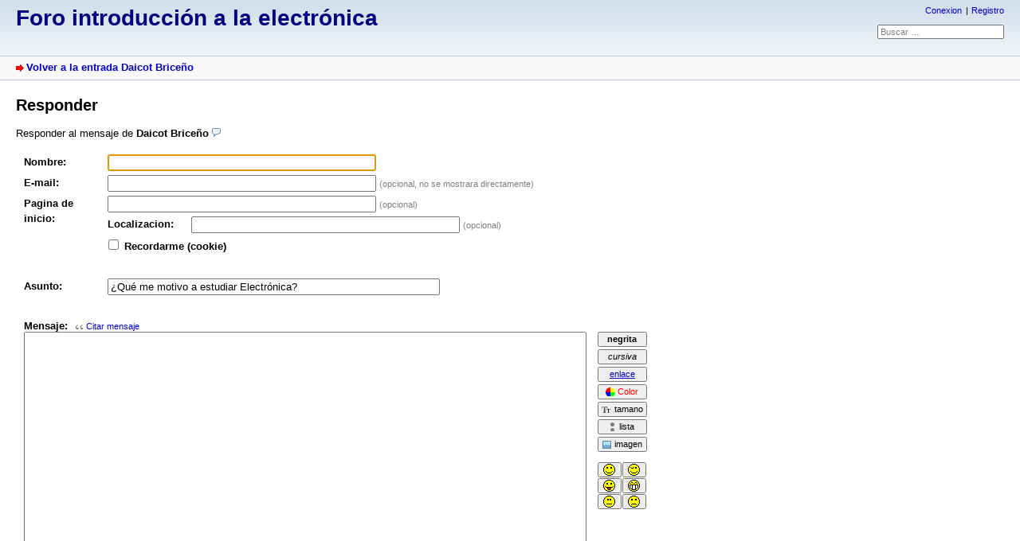

--- FILE ---
content_type: text/html; charset=utf-8
request_url: https://seconlearning.com/introduccion2020I/index.php?mode=posting&id=12&back=entry
body_size: 3073
content:
<!DOCTYPE html PUBLIC "-//W3C//DTD XHTML 1.0 Strict//EN" "http://www.w3.org/TR/xhtml1/DTD/xhtml1-strict.dtd">
<html xmlns="http://www.w3.org/1999/xhtml" xml:lang="es" dir="ltr">
<head>
<meta http-equiv="content-type" content="text/html; charset=utf-8" />
<title>Foro introducción a la electrónica</title>
<meta name="description" content="yet another little forum" />
<meta name="robots" content="noindex" />
<meta name="referrer" content="origin" />
<meta name="referrer" content="same-origin" />
<meta name="generator" content="my little forum 2.4.20" />
<link rel="stylesheet" type="text/css" href="https://seconlearning.com/introduccion2020I/themes/default/style.min.css" media="all" />
<link rel="alternate" type="application/rss+xml" title="RSS" href="index.php?mode=rss" /><link rel="top" href="./" />
<link rel="search" href="index.php?mode=search" />
<link rel="shortcut icon" href="https://seconlearning.com/introduccion2020I/themes/default/images/favicon.ico" />
<script src="https://seconlearning.com/introduccion2020I/index.php?mode=js_defaults&amp;t=" type="text/javascript" charset="utf-8"></script>
<script src="https://seconlearning.com/introduccion2020I/js/main.min.js" type="text/javascript" charset="utf-8"></script>
<script src="https://seconlearning.com/introduccion2020I/js/posting.min.js" type="text/javascript" charset="utf-8"></script>
</head>

<body>
<!--[if IE]><div id="ie"><![endif]-->

<div id="top">

<div id="logo">
<h1><a href="./" title="Pagina indice del foro">Foro introducción a la electrónica</a></h1>
</div>

<div id="nav">
<ul id="usermenu">
<li><a href="index.php?mode=login" title="Conexion">Conexion</a></li><li><a href="index.php?mode=register" title="Registro como nuevo usuario">Registro</a></li></ul>
<form id="topsearch" action="index.php" method="get" title="Busqueda de entradas" accept-charset="utf-8"><div><input type="hidden" name="mode" value="search" /><label for="search-input">Busqueda:</label>&nbsp;<input id="search-input" type="text" name="search" value="Buscar …" /><!--&nbsp;<input type="image" src="templates//images/submit.png" alt="[&raquo;]" />--></div></form></div>
</div>

<div id="subnav">
<div id="subnav-1"><a class="stronglink" href="index.php?id=12" title="Volver a la entrada Daicot Briceño">Volver a la entrada Daicot Briceño</a>
</div>
<div id="subnav-2"></div>
</div>

<div id="content">


<h1>Responder</h1>
<p id="reply-to">Responder al mensaje de <strong>Daicot Briceño</ strong></p>


<form action="index.php" method="post" id="postingform" accept-charset="utf-8">
<div>
<input type="hidden" name="csrf_token" value="697bf09bdba8d5.39582171" />
<input type="hidden" name="back" value="entry" />
<input type="hidden" name="mode" value="posting" />
<input type="hidden" name="id" value="12" />
<input type="hidden" name="uniqid" value="697bf09bdfd40" />
<input type="hidden" name="posting_mode" value="0" />
<input type="hidden" name="PHPSESSID" value="edij55a55r8p3dqvqopjr3gsv5" />

<input type="hidden" id="quote" value="true" />
<input type="hidden" id="name_required" value="true" />
<input type="hidden" id="text_required" value="true" />

<fieldset>

<p>
<label for="name" class="input">Nombre:</label>
<input id="name" type="text" size="40" name="8802a9c8f4dc3e5d1529728c2bef917080268963764d5aed3bf79304161479e9" value="" maxlength="40"  tabindex="1" />
</p>

<p>
<label for="email" class="input">E-mail:</label>
<input id="email" type="text" size="40" name="3c332dec42eb160b3b0e91a5d6481c656447866b734c8dcb0b81a5123643b74e" value="" maxlength="70" tabindex="2" />&nbsp;<span class="xsmall">(opcional, no se mostrara directamente)</span>
</p>

<p class="hp">
<label for="repeat_email" class="main"><!-- TODO -->Leave this field empty:</label>
<input id="repeat_email" type="text" size="40" name="73b2ddfbfd0b6e3be3ba47680172c7d2b7b96cbf679faacb7f8fee0c45d38b6f" value="" maxlength="70" tabindex="-1" />
</p>

<p>
<label for="hp" class="input">Pagina de inicio:</label>
<input id="hp" type="text" size="40" name="dff08aeba9463429515859c04c3b8c4f54a0ecf62dca8463daf60bd4a4ae06f2" value="" maxlength="70" tabindex="3" />&nbsp;<span class="xsmall">(opcional)</span>
</p>

<p class="hp">
<label for="phone" class="main"><!-- TODO -->Leave this field empty:</label>
<input id="phone" class="login" type="text" size="30" name="3a8579c9c3c570b81895a6121d81bc8569b17627b443f50651dd9a11d634f0b1" value="" maxlength="35" tabindex="-1" />
</p>

<p>
<label for="location" class="input">Localizacion:</label>
<input id="location" type="text" size="40" name="a362856548b136b0feec5820e90c864c77a229051de4ea28b53f16271387a8e9" value="" maxlength="40" tabindex="4" />&nbsp;<span class="xsmall">(opcional)</span>
</p>

<p>
<input id="setcookie" class="checkbox" type="checkbox" name="setcookie" value="1" />&nbsp;<label for="setcookie">Recordarme (cookie)</label></p>

</fieldset>

<fieldset>

<p><label for="subject" class="input">Asunto:</label>
<input id="subject" type="text" size="50" name="34e933206e2c2a779a88849b379403e0f36fbd7819a8e97086c1fcc42c8d3483" value="¿Qué me motivo a estudiar Electrónica?" maxlength="60" tabindex="6" />
</p>

</fieldset>

<fieldset id="message">
<label for="text" class="textarea">Mensaje:</label><br />

<textarea id="text" cols="80" rows="21" name="text" tabindex="7">&gt; Desde pequeño me han gustado los aparatos electrónicos, innovar, hacer proyectos, aunque por ahora solo pueda hacer unos muy sencillos, me encanta la idea de aprender a crear cosas que puedan a ayudar a solucionar problemáticas sociales.
&gt; me gusta estar arreglando los aparatos electromecánicos de la casa, es muy entretenido, me gusta mucho.
&gt; creo que la electrónica es eso para lo que estoy echo, podría trabajar y hacer cosas solo para recibir una reacción de asombro como pago, es vocación.</textarea>

<div id="format-bar">
<div id="bbcode-bar">
</div>
<div id="smiley-bar">
</div>

<dl id="bbcode-instructions">
<dt id="b" title="negrita">Formato de texto en negrita</dt>
<dd>[b]texto en negrita[/b]</dd>
<dt id="i" title="cursiva">Formato de texto cursiva</dt>
<dd>[i]texto en cursiva[/i]</dd>
<dt id="link" title="enlace">Insertar hipervínculo</dt>
<dd>[link=http://example.com/]enlace de texto[/link] / [link]http://example.com/[/link]</dd>
<dt id="color" title="Color">Color del texto</dt>
<dd>[color=#rgb]colored text[/color]</dd>
<dt id="size" title="tamano">Tamano de fuente</dt>
<dd id="small" title="pequeno">[size=small]texto pequeño[/size]</dd>
<dd id="large" title="grande">[size=large]texto grande[/size]</dd>
<dt id="list" title="lista">Insertar lista</dt>
<dd>[list][*]elemento de la lista[/list]</dd>
<dt id="img" title="imagen">Insertar imagen</dt>
<dd title="Por defecto">[img]http://example.com/image.jpg[/img]</dd>
<dd id="left" title="Izquierda">Izquierda : [img=left]http://example.com/image.jpg[/img]</dd>
<dd id="right" title="Derecha">Derecha: [img=right]http://example.com/image.jpg[/img]</dd>
<dd id="thumbnail" title="thumbnail">thumbnail: [img=thumbnail]http://example.com/image.jpg[/img]</dd>
<dd id="thumbnail-left" title="thumbnail izquierda">thumbnail izquierda: [img=thumbnail]http://example.com/image.jpg[/img]</dd>
<dd id="thumbnail-right" title="thumbnail derecha">thumbnail derecha: [img=thumbnail]http://example.com/image.jpg[/img]</dd>
</dl>

<dl id="smiley-instructions">
<dt class="default" title="Insertar smiley">:-)</dt>
<dd><img src="images/smilies/smile.png" alt=":-)" /></dd>
<dt class="default" title="Insertar smiley">;-)</dt>
<dd><img src="images/smilies/wink.png" alt=";-)" /></dd>
<dt class="default" title="Insertar smiley">:-P</dt>
<dd><img src="images/smilies/tongue.png" alt=":-P" /></dd>
<dt class="default" title="Insertar smiley">:-D</dt>
<dd><img src="images/smilies/biggrin.png" alt=":-D" /></dd>
<dt class="default" title="Insertar smiley">:-|</dt>
<dd><img src="images/smilies/neutral.png" alt=":-|" /></dd>
<dt class="default" title="Insertar smiley">:-(</dt>
<dd><img src="images/smilies/frown.png" alt=":-(" /></dd>
</dl>

</div>
</fieldset>



<fieldset>
<p><input type="submit" name="save_entry" value="OK - Envi­e" title="Guardar la entrada" tabindex="11" />&nbsp;<input type="submit" name="preview" value="Vista previa" title="Vista preliminar antes de guardar" tabindex="11" /> <img id="throbber-submit" class="js-visibility-hidden" src="themes/default/images/throbber_submit.gif" alt="" width="16" height="16" /></p>
</fieldset>

</div>
</form>
</div>

<div id="footer">
<div id="footer-1">14 Mensajes en  1 Hilos, 1 Usuarios registrados, 1 Usuarios on-line (0 registrados, 1 invitados)<br />
Hora del foro: 29-01-2026, 23:43 (UTC)</div>
<div id="footer-2">
<ul id="footermenu">
<li><a class="rss" href="index.php?mode=rss" title="Feed RSS de todos los nuevos anuncios">RSS Mensajes</a> &nbsp;<a class="rss" href="index.php?mode=rss&amp;items=thread_starts" title="RSS Feed Solo de inicio de los hilos ">Hilos RSS</a></li><li><a href="index.php?mode=contact" title="E-mail al administrador del foro" rel="nofollow">Contacto</a></li>
</ul></div>
</div>

<div id="pbmlf"><a href="https://mylittleforum.net/">powered by my little forum</a></div>

<!--[if IE]></div><![endif]-->

</body>
</html>


--- FILE ---
content_type: application/javascript
request_url: https://seconlearning.com/introduccion2020I/index.php?mode=js_defaults&t=
body_size: 700
content:
var lang = new Array();
lang["ajax_preview_title"] =               "Mostrar previsualizacion";
lang["close"] =                            "cerrar";
lang["no_text"] =                          "- Sin texto -";
lang["reply_link"] =                       "Contestar al mensaje";
lang["fold_threads"] =                     "Contraer hilos";
lang["fold_threads_linktitle"] =           "Contraer hilos";
lang["expand_threads"] =                   "Expandir hilos";
lang["expand_threads_linktitle"] =         "Expandir hilos";
lang["expand_fold_thread_linktitle"] =     "Expandir / contraer hilo";
lang["fold_posting_title"] =               "ocultar / ampliar mensaje";
lang["fold_postings"] =                    "ocultar / mostrar mensajes";
lang["fold_postings_title"] =              "ocultar / mostrar todos los mensajes";
lang["show_password_title"] =              "<!-- TODO -->Show password in plain text";
lang["hide_password_title"] =              "<!-- TODO -->Hide password";
lang["quote_label"] =                      "Citar mensaje";
lang["quote_title"] =                      "Insertar el texto de la cita de la publicación de que se respondió";
lang["bbcode_link_text"] =                 "Link texto(opcional):";
lang["bbcode_link_url"] =                  "Link direccion (URL):";
lang["bbcode_image_url"] =                 "Direccion de la imagen (URL):";
lang["bbcode_tex_code"] =                  "Formula TeX (e.g. \\sqrt{x}):";
lang["more_smilies_label"] =               "mas …";
lang["more_smilies_title"] =               "mas emoticonos";
lang["error_no_name"] =                    "No ha sido ingresado un nombre";
lang["error_no_subject"] =                 "No ha sido ingresado el asunto";
lang["error_no_text"] =                    "No ha sido ingresado el mensaje";
lang["terms_of_use_error_posting"] =       "Usted tiene que estar de acuerdo con los terminos de uso con el fin de presentar este mensaje";

var settings = new Array();
settings["session_prefix"] =               "mlf2_";
settings["hide_sidebar_image"] =           "images/plain.png";
settings["show_sidebar_image"] =           "images/plain.png";
settings["expand_thread_image"] =          "images/plain.png";
settings["fold_thread_image"] =            "images/plain.png";
settings["expand_thread_inactive_image"] = "images/plain.png";
settings["ajaxPreviewStructure"] =         "<div id=\"ajax-preview-top\"></div><div id=\"ajax-preview-main\"> <div id=\"ajax-preview-body\">  <img id=\"ajax-preview-close\" src=\"themes/default/images/close.png\" alt=\"[x]\" title=\"cerrar\" />  <div id=\"ajax-preview-content\"></div> </div></div>";
settings["ajax_preview_image"] =           "images/ajax_preview.png";
settings["ajax_preview_throbber_image"] =  "images/throbber.gif";
settings["ajax_preview_onmouseover"] =     false;

var preload = new Array();
preload[0] =                               "images/bg_sprite_2.png";
preload[1] =                               "images/close.png";
preload[2] =                               "images/throbber.gif";

